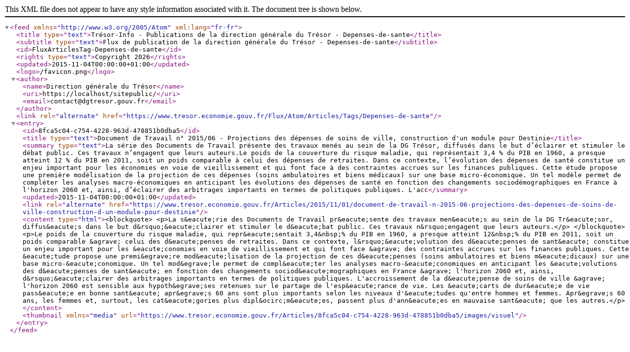

--- FILE ---
content_type: text/xml; charset=utf-8
request_url: https://www.tresor.economie.gouv.fr/Flux/Atom/Articles/Tags/Depenses-de-sante
body_size: 4439
content:
<?xml version="1.0" encoding="utf-8"?><feed xml:lang="fr-fr" xmlns="http://www.w3.org/2005/Atom"><title type="text">Trésor-Info - Publications de la direction générale du Trésor - Depenses-de-sante</title><subtitle type="text">Flux de publication de la direction générale du Trésor - Depenses-de-sante</subtitle><id>FluxArticlesTag-Depenses-de-sante</id><rights type="text">Copyright 2026</rights><updated>2015-11-04T00:00:00+01:00</updated><logo>/favicon.png</logo><author><name>Direction générale du Trésor</name><uri>https://localhost/sitepublic/</uri><email>contact@dgtresor.gouv.fr</email></author><link rel="alternate" href="https://www.tresor.economie.gouv.fr/Flux/Atom/Articles/Tags/Depenses-de-sante" /><entry><id>8fca5c04-c754-4228-963d-478851b0dba5</id><title type="text">Document de Travail n° 2015/06 - Projections des dépenses de soins de ville, construction d'un module pour Destinie</title><summary type="text">La série des Documents de Travail présente des travaux menés au sein de la DG Trésor, diffusés dans le but d’éclairer et stimuler le débat public. Ces travaux n’engagent que leurs auteurs.Le poids de la couverture du risque maladie, qui représentait 3,4 % du PIB en 1960, a presque atteint 12 % du PIB en 2011, soit un poids comparable à celui des dépenses de retraites. Dans ce contexte, l’évolution des dépenses de santé constitue un enjeu important pour les économies en voie de vieillissement et qui font face à des contraintes accrues sur les finances publiques. Cette étude propose une première modélisation de la projection de ces dépenses (soins ambulatoires et biens médicaux) sur une base micro-économique. Un tel modèle permet de compléter les analyses macro-économiques en anticipant les évolutions des dépenses de santé en fonction des changements sociodémographiques en France à l'horizon 2060 et, ainsi, d’éclairer des arbitrages importants en termes de politiques publiques. L'acc</summary><updated>2015-11-04T00:00:00+01:00</updated><link rel="alternate" href="https://www.tresor.economie.gouv.fr/Articles/2015/11/01/document-de-travail-n-2015-06-projections-des-depenses-de-soins-de-ville-construction-d-un-module-pour-destinie" /><content type="html">&lt;blockquote&gt;
&lt;p&gt;La s&amp;eacute;rie des Documents de Travail pr&amp;eacute;sente des travaux men&amp;eacute;s au sein de la DG Tr&amp;eacute;sor, diffus&amp;eacute;s dans le but d&amp;rsquo;&amp;eacute;clairer et stimuler le d&amp;eacute;bat public. Ces travaux n&amp;rsquo;engagent que leurs auteurs.&lt;/p&gt;
&lt;/blockquote&gt;
&lt;p&gt;Le poids de la couverture du risque maladie, qui repr&amp;eacute;sentait 3,4&amp;nbsp;% du PIB en 1960, a presque atteint 12&amp;nbsp;% du PIB en 2011, soit un poids comparable &amp;agrave; celui des d&amp;eacute;penses de retraites. Dans ce contexte, l&amp;rsquo;&amp;eacute;volution des d&amp;eacute;penses de sant&amp;eacute; constitue un enjeu important pour les &amp;eacute;conomies en voie de vieillissement et qui font face &amp;agrave; des contraintes accrues sur les finances publiques. Cette &amp;eacute;tude propose une premi&amp;egrave;re mod&amp;eacute;lisation de la projection de ces d&amp;eacute;penses (soins ambulatoires et biens m&amp;eacute;dicaux) sur une base micro-&amp;eacute;conomique. Un tel mod&amp;egrave;le permet de compl&amp;eacute;ter les analyses macro-&amp;eacute;conomiques en anticipant les &amp;eacute;volutions des d&amp;eacute;penses de sant&amp;eacute; en fonction des changements sociod&amp;eacute;mographiques en France &amp;agrave; l'horizon 2060 et, ainsi, d&amp;rsquo;&amp;eacute;clairer des arbitrages importants en termes de politiques publiques. L'accroissement de la d&amp;eacute;pense de soins de ville &amp;agrave; l'horizon 2060 est sensible aux hypoth&amp;egrave;ses retenues sur le partage de l'esp&amp;eacute;rance de vie. Les &amp;eacute;carts de dur&amp;eacute;e de vie pass&amp;eacute;e en bonne sant&amp;eacute; apr&amp;egrave;s 60 ans sont plus importants selon les niveaux d'&amp;eacute;tudes qu'entre hommes et femmes. Apr&amp;egrave;s 60 ans, les femmes et, surtout, les cat&amp;eacute;gories plus dipl&amp;ocirc;m&amp;eacute;es, passent plus d'ann&amp;eacute;es en mauvaise sant&amp;eacute; que les autres.&lt;/p&gt;</content><thumbnail url="https://www.tresor.economie.gouv.fr/Articles/8fca5c04-c754-4228-963d-478851b0dba5/images/visuel" xmlns="media" /></entry></feed>